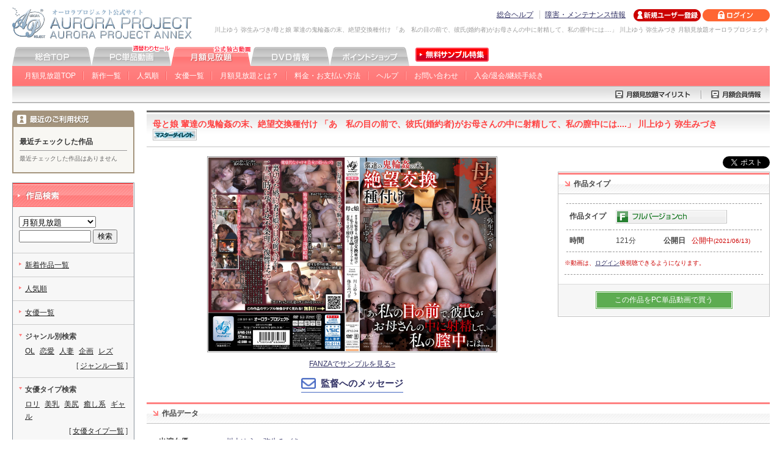

--- FILE ---
content_type: text/html
request_url: https://sec.aurora-pro.com/fas/-/product/p/goods_id=APNS-244/
body_size: 39843
content:
<!DOCTYPE html PUBLIC "-//W3C//DTD XHTML 1.0 Transitional//EN" "http://www.w3.org/TR/xhtml1/DTD/xhtml1-transitional.dtd">
<html xmlns="http://www.w3.org/1999/xhtml" lang="ja" xml:lang="ja">
<head>
<meta http-equiv="Content-Type" content="text/html; charset=UTF-8" />
<title>川上ゆう 弥生みづき/母と娘 輩達の鬼輪姦の末、絶望交換種付け 「あゝ私の目の前で、彼氏(婚約者)がお母さんの中に射精して、私の膣中には....」 川上ゆう 弥生みづき 月額見放題オーロラプロジェクト</title>
<meta name="description" content="母と娘 輩達の鬼輪姦の末、絶望交換種付け 「あゝ私の目の前で、彼氏(婚約者)がお母さんの中に射精して、私の膣中には....」 川上ゆう 弥生みづきの月額動画。経済力もあり優しい夫を持つ母・ゆう。健やかに育ち麗しい女子大生の娘・みづき。二人は何の不自由も無い幸せ極まりない人生を送っている。だがある日、鈴木という男が仲間を従え、団らん中の家族の前に現れた。彼はかつてみづきがアルバイトをしていた時の先輩で、ほんの1ヶ月ほど男女の関係になっただけの男だったが、幸せを得ているみづきに嫉妬した果てにみづき、ゆうを組み敷き、家族を地獄の底へと叩き堕としていく…。" />
<meta name="keywords" content="母と娘 輩達の鬼輪姦の末、絶望交換種付け 「あゝ私の目の前で、彼氏(婚約者)がお母さんの中に射精して、私の膣中には....」 川上ゆう 弥生みづき,オーロラプロジェクト,AV,アネックス,無料,サンプル,動画,アダルト,ビデオ" />
<meta http-equiv="Content-Style-Type" content="text/css" />
<meta http-equiv="Content-Script-Type" content="text/javascript" />
<meta name="verify-v1" content="Z5tSuTshgW0snFEhHlYmnkaxlnXTRmLjwvG3l2EGkdM=" />
<link rel="Shortcut Icon" href="https://sec.aurora-pro.com/fas/share/img/favicon.ico" type="image/vnd.microsoft.icon" />
<link href="https://sec.aurora-pro.com/fas/share/css/import.css" rel="stylesheet" type="text/css" media="all" />
<script type="text/javascript" src="https://sec.aurora-pro.com/share/script/common.js"></script>
<script type="text/javascript" src="https://sec.aurora-pro.com/share/script/searchGoods.js.php"></script>
<script type="text/javascript" src="https://sec.aurora-pro.com/share/script/jquery-1.8.2.js"></script>
<script type="text/javascript" src="https://sec.aurora-pro.com/share/script/lightbox/js/lightbox.js"></script>
<link href="https://sec.aurora-pro.com/share/script/lightbox/css/lightbox.css" type="text/css" rel="stylesheet" />
<script type="text/javascript" src="https://sec.aurora-pro.com/share/script/viewer.min.js"></script>
<link href="https://sec.aurora-pro.com/share/css/viewer.min.css" type="text/css" rel="stylesheet" />
<script type="text/javascript">
<!--//
// 
function fSubmit()
{
	// 
	document.ffav.submit();
	return false;
}
//-->
</script>
</head>
        <body>
        <!---======↓#conainer======-->
<div id="container">
            <!---======↓#header======-->
            <div id="header">
                                <div class="logo">
                                                <a href="https://sec.aurora-pro.com"><img src="https://sec.aurora-pro.com/share/img/head/logo.gif" alt="オーロラプロジェクト公式サイト AVアダルト/オーロラプロジェクトアネックス" width="300" height="55"></a>
                                    </div>
                                <div class="header_r">
                <div class="header_rin">
                    <ul class="guide">
                        <li><a href="https://sec.aurora-pro.com/other/help/-/index/">総合ヘルプ</a></li>
                        <li><a href="https://sec.aurora-pro.com/other/maintenance/-/index/">障害・メンテナンス情報</a></li>
                                        </ul>
                    <ul class="status">
                                                        <li><a href="https://sec.aurora-pro.com/ctrl/-/register/"><img src="https://sec.aurora-pro.com/share/img/head/bt_regist_off.gif" alt="新規ユーザー登録" width="110" height="20"></a></li>
                                <li><a href="https://sec.aurora-pro.com/ctrl/-/login/"><img src="https://sec.aurora-pro.com/share/img/head/bt_login_off.gif" alt="ログイン" width="110" height="20"></a></li>
                                                    </ul>
                                <p class="desc">川上ゆう 弥生みづき/母と娘 輩達の鬼輪姦の末、絶望交換種付け 「あゝ私の目の前で、彼氏(婚約者)がお母さんの中に射精して、私の膣中には....」 川上ゆう 弥生みづき 月額見放題オーロラプロジェクト</p>
                                            </div>
            </div>
        </div>
        <!---======↑#header======-->
                                <!---======↓#gnavi======-->
        <div id="gnavi">
            <ul class="main_navi">
                <li><a href="https://sec.aurora-pro.com"><img src="https://sec.aurora-pro.com/share/img/navi/bt_01_off.gif" alt="オーロラプロジェクト総合" width="130" height="33"></a></li>
                <li><a href="https://sec.aurora-pro.com/ppv/-/index/"><img src="https://sec.aurora-pro.com/share/img/navi/bt_03_off.gif" alt="オーロラプロジェクトPC単品動画" width="130" height="33"></a></li>
                <li><a href="https://sec.aurora-pro.com/fas/-/index/"><img src="https://sec.aurora-pro.com/share/img/navi/bt_04_on.gif" alt="オーロラプロジェクト月額見放題" width="130" height="33"></a></li>
                <li><a href="https://sec.aurora-pro.com/shop/-/index/"><img src="https://sec.aurora-pro.com/share/img/navi/bt_02_off.gif" alt="オーロラプロジェクトDVD情報" width="130" height="33"></a></li>
                <li><a href="https://sec.aurora-pro.com/point/-/index/"><img src="https://sec.aurora-pro.com/share/img/navi/bt_05_off.gif" alt="オーロラプロジェクトポイントショップ" width="130" height="33"></a></li>
                <li><a href="http://www.aurora-pro.com/sample/" target="_blank"><img src="https://sec.aurora-pro.com/share/img/navi/bt06_off.gif" alt="オーロラプロジェクト無料サンプル動画特集" width="130" height="33"></a></li>
            </ul>
            <ul class="sub_navi">
                                                    <li><a href="https://sec.aurora-pro.com/fas/index.html">月額見放題TOP</a></li>
                            <li><a href="https://sec.aurora-pro.com/fas/-/list/">新作一覧</a></li>
                            <li><a href="https://sec.aurora-pro.com/fas/-/list/p/type=100/offset=1/order=1/">人気順</a></li>
                            <li><a href="https://sec.aurora-pro.com/fas/-/search/p/type=1/">女優一覧</a></li>
                            <li><a href="https://sec.aurora-pro.com/fas/about/-/index/">月額見放題とは？</a></li>
                            <li><a href="https://sec.aurora-pro.com/fas/about/-/payment/">料金・お支払い方法</a></li>
                            <li><a href="https://sec.aurora-pro.com/fas/help/-/index/">ヘルプ</a></li>
                            <li><a href="https://sec.aurora-pro.com/fas/contact/-/index/">お問い合わせ</a></li>
                                                                <li><a href="https://sec.aurora-pro.com/fas/-/regi/">入会/退会/継続手続き</a></li>
                                    </ul>
        </div>
        <!---======↑#gnavi======-->
        <!---======↓#cart======-->
        <div id="cart">
            <ul>
                                                        <li><a href="https://sec.aurora-pro.com/ctrl/-/mypage/p/step=view_fav_head/"><img src="https://sec.aurora-pro.com/share/img/navi/fas/fas_list_off.gif" alt="月額見放題マイリスト" width="152" height="27"></a></li>
                        <li><a href="https://sec.aurora-pro.com/ctrl/-/mypage/p/step=view_fas/"><img src="https://sec.aurora-pro.com/share/img/navi/fas/fas_info_off.gif" alt="月額会員情報" width="113" height="27"></a></li>
                            </ul>
                        </div>
        <!---======↑#cart======-->
                	<!---======↓#main_area======-->
	<div id="main_area">
		<!---======↓#main_inner======-->
		<div id="main_inner">
			<!--====↓作品タイトル====-->
			<h1 class="pro_title">母と娘 輩達の鬼輪姦の末、絶望交換種付け 「あゝ私の目の前で、彼氏(婚約者)がお母さんの中に射精して、私の膣中には....」 川上ゆう 弥生みづき			&nbsp;<img src="https://sec.aurora-pro.com/fas/img_search/bt_master.gif" width="72" height="19" alt="マスターダイレクト" />
			</h1>
			<!--====↑作品タイトル====-->
			<table id="product_wrap"><tr><td>
			<!--====↓パッケージ====-->
			<div id="product_pkg">
				<div class="main_pkg">
				
				<img src="https://rsc.aurora-pro.com/rsc/imgs/pkg/apns-244/apns-244_open_xl.jpg" alt="母と娘 輩達の鬼輪姦の末、絶望交換種付け 「あゝ私の目の前で、彼氏(婚約者)がお母さんの中に射精して、私の膣中には....」 川上ゆう 弥生みづき" width="70%" class="pkg" id="main_pkg" />
					<script>const img = document.getElementById( "main_pkg" ); const viewer = new Viewer(img);</script>

				<!--
				
					<a href="javascript:void(0);" onclick="MM_openBrWindow('http://www.aurora-pro.com/share/pages/-/viewer/p/goods_id=APNS-244/','package','resizable=no,width=1000,height=680')"><img src="https://rsc.aurora-pro.com/rsc/imgs/pkg/apns-244/apns-244_open_xl.jpg" alt="母と娘 輩達の鬼輪姦の末、絶望交換種付け 「あゝ私の目の前で、彼氏(婚約者)がお母さんの中に射精して、私の膣中には....」 川上ゆう 弥生みづき" width="70%" class="pkg" /></a><br>
					
					-->
				</div>

				<ul class="product_sample">
					<li><a href="https://video.dmm.co.jp/av/content/?id=apns00244" target="_blank">FANZAでサンプルを見る&gt;</a></li>
			
				</ul>
				
				<div id="form_link_btn_wrap"><a class="form_link_btn" href="https://sec.aurora-pro.com/other/contact/-/message/p/service=FAS/goods_id=APNS-244/">監督へのメッセージ</a></div>
				
			</div>
			<!--====↑パッケージ====-->
			</td><td id="buy_wrap">
			<div id="product_tw">
            <a href="https://twitter.com/share" class="twitter-share-button" data-url="https://sec.aurora-pro.com/fas/-/product/p/goods_id=APNS-244/" data-text="オーロラ月額見放題「母と娘 輩達の鬼輪姦の末、絶望交換種付け 「あゝ私の目の前で、彼氏(婚約者)がお母さんの中に射精して、私の膣中には....」 川上ゆう 弥生みづき」出演：川上ゆう弥生みづき" data-lang="ja" data-count="none">ツイート</a><script>!function(d,s,id){var js,fjs=d.getElementsByTagName(s)[0];if(!d.getElementById(id)){js=d.createElement(s);js.id=id;js.src="//platform.twitter.com/widgets.js";fjs.parentNode.insertBefore(js,fjs);}}(document,"script","twitter-wjs");</script></div>
			<!--====↓購入ブロック====-->
			<div id="buy">
				<h2 class="bgh06_fas"><img src="https://sec.aurora-pro.com/fas/share/img/ar03.gif" width="9" height="9" alt="" />作品タイプ</h2>
				<table>
					<tr>
						<th style="width:80px;">作品タイプ</th>
						<td colspan="3"><a href="/fas/-/list/p/type=100/sub=full/"><img src="https://sec.aurora-pro.com/fas/img_product/bt_full.gif" alt="フルバージョン" width="182" height="22" /></a></td>
					</tr>
					<tr>
						<th>時間</th>
						<td style="width:90px;">121分</td>
						<th>公開日</th>
						<td style="width:160px;" class="red">公開中<span class="smaller">(2021/06/13)</span></td>
					</tr>
				</table>
				<ul class="buy_att">
					<li>※動画は、<a href="https://sec.aurora-pro.com/ctrl/-/login/" title="会員の方はこちらからログイン">ログイン</a>後視聴できるようになります。</li>
<!--					<li>※MacOS（10.8以上限定）の方はFlash形式ストリーミングのみご利用いただけます。Flash形式が公開されていない場合、入会しても視聴できません。</li> -->
				</ul>
				<div class="buy_other">
					<div class="ppv"><a href="https://sec.aurora-pro.com/ppv/-/product/p/goods_id=APNS-244/">この作品をPC単品動画で買う</a></div>
				</div>
				
			</div>
			<!--====↑購入ブロック====-->
			</td></tr></table>

			<!--====↓作品情報====-->
			<div id="product_info">
				<h2 class="bgh06_fas"><img src="https://sec.aurora-pro.com/fas/share/img/ar03.gif" width="9" height="9" alt="" />作品データ</h2>
				<dl>
					<dt>出演女優</dt>
					<dd><ul>
						<li><a href="/fas/-/list/p/type=3/key=854/">川上ゆう</a></li>
						<li><a href="/fas/-/list/p/type=3/key=1048/">弥生みづき</a></li>
					</ul></dd>
					<dt>作品番号</dt>
					<dd><ul>
						<li><a href="/fas/-/list/p/type=1/lbl=APNS/">APNS</a>-244</li>
					</ul></dd>
					<dt>監督</dt>
					<dd><ul>
						<li><a href="/fas/-/list/p/type=9/key=13/">那須之浩</a></li>
					</ul></dd>
					<dt>ジャンル</dt>
					<dd><ul>
						<li><a href="/fas/-/list/p/type=4/key=3/">人妻</a></li>
						<li><a href="/fas/-/list/p/type=4/key=12/">ドラマ</a></li>
						<li><a href="/fas/-/list/p/type=4/key=17/">女子大生</a></li>
						<li><a href="/fas/-/list/p/type=4/key=22/">凌辱</a></li>
						<li><a href="/fas/-/list/p/type=4/key=23/">第三者撮り</a></li>
						<li><a href="/fas/-/list/p/type=4/key=24/">レイプ</a></li>
					&nbsp;</ul></dd>
					<dt>女優タイプ</dt>
					<dd><ul>
						<li><a href="/fas/-/list/p/type=5/key=1/">巨乳</a></li>
						<li><a href="/fas/-/list/p/type=5/key=6/">美乳</a></li>
						<li><a href="/fas/-/list/p/type=5/key=7/">美尻</a></li>
						<li><a href="/fas/-/list/p/type=5/key=10/">有名女優</a></li>
					&nbsp;</ul></dd>
					<dt>シーン</dt>
					<dd><ul>
						<li><a href="/fas/-/list/p/type=6/key=1/">中出し</a></li>
						<li><a href="/fas/-/list/p/type=6/key=3/">顔射</a></li>
						<li><a href="/fas/-/list/p/type=6/key=12/">拘束</a></li>
						<li><a href="/fas/-/list/p/type=6/key=15/">フェラ</a></li>
						<li><a href="/fas/-/list/p/type=6/key=29/">ランジェリー・肌着</a></li>
						<li><a href="/fas/-/list/p/type=6/key=30/">口内発射</a></li>
						<li><a href="/fas/-/list/p/type=6/key=31/">イラマチオ</a></li>
					&nbsp;</ul></dd>
				</dl>
			</div>
			<!--====↑作品情報====-->
			
			<!--====↓作品紹介テキスト====-->
			<div id="product_exp">
				<h2 class="bgh06_fas"><img src="https://sec.aurora-pro.com/fas/share/img/ar03.gif" width="9" height="9" alt="" />作品紹介</h2>
				<p>経済力もあり優しい夫を持つ母・ゆう。健やかに育ち麗しい女子大生の娘・みづき。<br>
二人は何の不自由も無い幸せ極まりない人生を送っている。だがある日、鈴木という男が仲間を従え、団らん中の家族の前に現れた。<br>
彼はかつてみづきがアルバイトをしていた時の先輩で、ほんの1ヶ月ほど男女の関係になっただけの男だったが、幸せを得ているみづきに嫉妬した果てにみづき、ゆうを組み敷き、家族を地獄の底へと叩き堕としていく…。</p>
			</div>
			<!--====↑作品紹介テキスト====-->

			<div class="product_scene">
				<h2 class="bgh06_fas"><img src="https://sec.aurora-pro.com/fas/share/img/ar03.gif" width="9" height="9" alt="" />シーン画像 （※クリックで拡大表示されます）</h2>
				<ul>
					<li><a href="https://sec.aurora-pro.com/resource/product/scene/apns-244/apns-244_scene_f01_full_m.jpg" rel="lightbox[scene_st]"><img src="https://sec.aurora-pro.com/resource/product/scene/apns-244/apns-244_scene_f01_full_m.jpg" width="180" alt=" シーン画像" /></a></li>
					<li><a href="https://sec.aurora-pro.com/resource/product/scene/apns-244/apns-244_scene_f02_full_m.jpg" rel="lightbox[scene_st]"><img src="https://sec.aurora-pro.com/resource/product/scene/apns-244/apns-244_scene_f02_full_m.jpg" width="180" alt=" シーン画像" /></a></li>
					<li><a href="https://sec.aurora-pro.com/resource/product/scene/apns-244/apns-244_scene_f03_full_m.jpg" rel="lightbox[scene_st]"><img src="https://sec.aurora-pro.com/resource/product/scene/apns-244/apns-244_scene_f03_full_m.jpg" width="180" alt=" シーン画像" /></a></li>
					<li><a href="https://sec.aurora-pro.com/resource/product/scene/apns-244/apns-244_scene_f04_full_m.jpg" rel="lightbox[scene_st]"><img src="https://sec.aurora-pro.com/resource/product/scene/apns-244/apns-244_scene_f04_full_m.jpg" width="180" alt=" シーン画像" /></a></li>
					<li><a href="https://sec.aurora-pro.com/resource/product/scene/apns-244/apns-244_scene_f05_full_m.jpg" rel="lightbox[scene_st]"><img src="https://sec.aurora-pro.com/resource/product/scene/apns-244/apns-244_scene_f05_full_m.jpg" width="180" alt=" シーン画像" /></a></li>
					<li><a href="https://sec.aurora-pro.com/resource/product/scene/apns-244/apns-244_scene_f06_full_m.jpg" rel="lightbox[scene_st]"><img src="https://sec.aurora-pro.com/resource/product/scene/apns-244/apns-244_scene_f06_full_m.jpg" width="180" alt=" シーン画像" /></a></li>
					<li><a href="https://sec.aurora-pro.com/resource/product/scene/apns-244/apns-244_scene_f07_full_m.jpg" rel="lightbox[scene_st]"><img src="https://sec.aurora-pro.com/resource/product/scene/apns-244/apns-244_scene_f07_full_m.jpg" width="180" alt=" シーン画像" /></a></li>
					<li><a href="https://sec.aurora-pro.com/resource/product/scene/apns-244/apns-244_scene_f08_full_m.jpg" rel="lightbox[scene_st]"><img src="https://sec.aurora-pro.com/resource/product/scene/apns-244/apns-244_scene_f08_full_m.jpg" width="180" alt=" シーン画像" /></a></li>
					<li><a href="https://sec.aurora-pro.com/resource/product/scene/apns-244/apns-244_scene_f09_full_m.jpg" rel="lightbox[scene_st]"><img src="https://sec.aurora-pro.com/resource/product/scene/apns-244/apns-244_scene_f09_full_m.jpg" width="180" alt=" シーン画像" /></a></li>
					<li><a href="https://sec.aurora-pro.com/resource/product/scene/apns-244/apns-244_scene_f10_full_m.jpg" rel="lightbox[scene_st]"><img src="https://sec.aurora-pro.com/resource/product/scene/apns-244/apns-244_scene_f10_full_m.jpg" width="180" alt=" シーン画像" /></a></li>
					<li><a href="https://sec.aurora-pro.com/resource/product/scene/apns-244/apns-244_scene_f11_full_m.jpg" rel="lightbox[scene_st]"><img src="https://sec.aurora-pro.com/resource/product/scene/apns-244/apns-244_scene_f11_full_m.jpg" width="180" alt=" シーン画像" /></a></li>
				</ul>
			</div>

			<p class="backTop"><a href="#header"><img src="https://sec.aurora-pro.com/share/img/icon/ico_pagetop_off.gif" alt="ページの先頭へ" width="100" height="20" /></a></p>
			
			<span id="streamAnc"></span>
			<!--====↓フル版Flashストリーミング====-->
			<div class="movie_play">
				<h2 class="bgh06_fas"><img src="https://sec.aurora-pro.com/fas/share/img/ar03.gif" width="9" height="9" alt="" />ストリーミング</h2>
				<p class="howto_play"><a href="/fas/howto/-/index/"><img src="https://sec.aurora-pro.com/share/img/product/ba_howtoPlay.gif" alt="視聴方法" width="60" height="14" /></a></p>
				<p class="ar red">※ご入会・ログイン後ボタンが有効になります。</p>
				<!--↓ムービー↓-->
				<div class="scene01">
					<dl>
						<dt>【ストリーミング / chapter1】&nbsp;02:02:28</dt>
						<dd><div class="flash_bt" style="text-align:left;">
							<span class="na" style="padding:12px 30px 10px 30px;">高画質ストリーミング</span>
							<span class="na" style="padding:12px 30px 10px 30px;">標準画質ストリーミング</span>
						</div></dd>
					</dl>
				</div>
				<!--↑ムービー↑-->
				<ul class="play_note">
					<li>※配信される動画の画質、種類などは予告なく変更される場合がございます。ご了承下さい。</li>
					<li>※キーボードから以下の操作が可能です。<br />スペースキー：再生と停止　左(←)キー：10秒戻る　右(→)キー：10秒進む<li>
				</ul>
			</div>
			<!--====↑フル版Flashストリーミング====-->
			<p class="backTop"><a href="#header"><img src="https://sec.aurora-pro.com/share/img/icon/ico_pagetop_off.gif" alt="ページの先頭へ" width="100" height="20" /></a></p>
		</div>
		<!---======↑#main_inner======-->
	</div>
	<!---======↑#main_area======-->
            <!---======↓#side area======-->
            <div id="side_area">
                    <!--=====↓最近の利用状況ここから↓=====-->
        <div id="user_activity">
            <div class="sb_t">
                <img src="https://sec.aurora-pro.com/share/img/side/ba_activity.gif" alt="最近のご利用状況" width="120" height="15" />
            </div>
            <div class="sb_b">
                                        <dl class="recent_pkg">
                    <dt>最近チェックした作品</dt>
                                                <dd class="smaller">最近チェックした作品はありません</dd>
                                        </dl>
            </div>
        </div>
        <!--=====↑最近の利用状況ここまで↑=====-->
                        <!--=====↓検索ここから↓=====-->
        <div id="search" class="side_block1">
            <div class="sb_t">
                <img src="https://sec.aurora-pro.com/fas/share/img/ba_01.gif" alt="作品検索" width="198" height="39" />
            </div>
            <div class="sb_b">
                <form name="fsrc" id="fsrc" method="get" onSubmit="javascript:fGoodsSearch(); return false;">
                    <input type="hidden" name="type" value="2" />
                    <select name="area">
                        <option value="other">全サービス</option>
                        <option value="ppv">PC単品動画</option>
                        <option value="fas" selected="selected">月額見放題</option>
                        <option value="shop">DVD情報</option>
                        <option value="point">ポイントショップ</option>
                    </select><br>
                    <input name="srch" type="text" size="8" value="" />&nbsp;<input type="submit" name="Submit" value="検索" />
                </form>
                <ul>
                    <li><a href="https://sec.aurora-pro.com/fas/-/list/">新着作品一覧</a></li>
                    <li><a href="https://sec.aurora-pro.com/fas/-/list/p/type=100/offset=1/order=1/">人気順</a></li>
                    <li><a href="https://sec.aurora-pro.com/fas/-/search/p/type=1/">女優一覧</a></li>
                    <li class="search_li"><span class="bold">ジャンル別検索</span>
                        <ul>
                                        <li><a href="https://sec.aurora-pro.com/fas/-/list/p/type=4/key=2/">OL</a></li>
                                            <li><a href="https://sec.aurora-pro.com/fas/-/list/p/type=4/key=9/">恋愛</a></li>
                                            <li><a href="https://sec.aurora-pro.com/fas/-/list/p/type=4/key=3/">人妻</a></li>
                                            <li><a href="https://sec.aurora-pro.com/fas/-/list/p/type=4/key=6/">企画</a></li>
                                            <li><a href="https://sec.aurora-pro.com/fas/-/list/p/type=4/key=5/">レズ</a></li>
                                    </ul>
                        <p class="ar">[&nbsp;<a href="https://sec.aurora-pro.com/fas/-/search/p/type=6/">ジャンル一覧</a>&nbsp;]</p></li>
                    <li class="search_li"><span class="bold">女優タイプ検索</span>
                        <ul>
                                        <li><a href="https://sec.aurora-pro.com/fas/-/list/p/type=5/key=2/">ロリ</a></li>
                                            <li><a href="https://sec.aurora-pro.com/fas/-/list/p/type=5/key=6/">美乳</a></li>
                                            <li><a href="https://sec.aurora-pro.com/fas/-/list/p/type=5/key=7/">美尻</a></li>
                                            <li><a href="https://sec.aurora-pro.com/fas/-/list/p/type=5/key=8/">癒し系</a></li>
                                            <li><a href="https://sec.aurora-pro.com/fas/-/list/p/type=5/key=9/">ギャル</a></li>
                                    </ul>
                        <p class="ar">[&nbsp;<a href="https://sec.aurora-pro.com/fas/-/search/p/type=6/">女優タイプ一覧</a>&nbsp;]</p></li>
                    <li class="search_li"><span class="bold">シーン別検索</span>
                        <ul>
                                        <li><a href="https://sec.aurora-pro.com/fas/-/list/p/type=6/key=2/">ごっくん</a></li>
                                            <li><a href="https://sec.aurora-pro.com/fas/-/list/p/type=6/key=8/">水着</a></li>
                                            <li><a href="https://sec.aurora-pro.com/fas/-/list/p/type=6/key=4/">電マ・バイブ・ローター</a></li>
                                            <li><a href="https://sec.aurora-pro.com/fas/-/list/p/type=6/key=9/">バスルーム</a></li>
                                            <li><a href="https://sec.aurora-pro.com/fas/-/list/p/type=6/key=3/">顔射</a></li>
                                    </ul>
                        <p class="ar">[&nbsp;<a href="https://sec.aurora-pro.com/fas/-/search/p/type=6/">シーン一覧</a>&nbsp;]</p></li>
                </ul>
            </div>
        </div>
        <!--=====↑検索ここまで↑=====-->
                <!--=====↓はじめての方へここから↓=====-->
        <ul class="side_banner">
                        <li><a href="https://sec.aurora-pro.com/fas/-/regi/"><img src="https://sec.aurora-pro.com/fas/share/img/bt_allL_off.gif" alt="入会・退会・継続手続き" width="150" height="60" /></a></li>
                    </ul>
        <!--=====↑はじめての方へここまで↑=====-->
                <!--=====↓ご利用ガイドここから↓=====-->
        <div class="side_block1">
            <div class="sb_t">
                <img src="https://sec.aurora-pro.com/fas/share/img/ba_03.gif" alt="ご利用ガイド" width="198" height="39" />
            </div>
            <div class="sb_b">
                <ul class="side_li">
                    <li><a href="https://sec.aurora-pro.com/fas/about/-/index/">月額見放題とは？</a></li>
                    <li><a href="https://sec.aurora-pro.com/fas/howto/-/index/">ご入会から視聴までの流れ</a></li>
                    <li><a href="https://sec.aurora-pro.com/fas/about/-/payment/">料金・お支払い方法</a></li>
                    <li><a href="https://sec.aurora-pro.com/fas/about/-/spec/">推奨環境・再生テスト</a></li>
                    <li><a href="https://sec.aurora-pro.com/fas/help/-/index/">ヘルプ一覧</a></li>
                    <li><a href="https://sec.aurora-pro.com/fas/contact/-/index/">お問い合わせ</a></li>
                </ul>
            </div>
        </div>
        <!--=====↑ご利用ガイドここまで↑=====-->
                <!--=====↓タグクラウドここから↓=====-->
        <div class="tag_cloud side_block1">
            <div class="sb_t">
                <img src="https://sec.aurora-pro.com/fas/share/img/ba_11.gif" alt="注目のキーワード" width="198" height="39" />
            </div>
            <div class="sb_b">
                            <style type="text/css">
a.tagcloud691a41eec1089_epocLevel3:link {text-decoration: none; color: #000336;}
a.tagcloud691a41eec1089_epocLevel3:visited {text-decoration: none; color: #000336;}
a.tagcloud691a41eec1089_epocLevel2:link {text-decoration: none; color: #000336;}
a.tagcloud691a41eec1089_epocLevel2:visited {text-decoration: none; color: #000336;}
a.tagcloud691a41eec1089_epocLevel1:link {text-decoration: none; color: #000336;}
a.tagcloud691a41eec1089_epocLevel1:visited {text-decoration: none; color: #000336;}
a.tagcloud691a41eec1089_epocLevel0:link {text-decoration: none; color: #000336;}
a.tagcloud691a41eec1089_epocLevel0:visited {text-decoration: none; color: #000336;}
</style>
<div class="tagcloud tagcloud691a41eec1089">
<a href="https://sec.aurora-pro.com/fas/list.html?type=2&area=fas&srch=-" style="font-size:14.954486239692px;" class="tagcloudElement tagcloud691a41eec1089_epocLevel3">-</a> &nbsp;
<a href="https://sec.aurora-pro.com/fas/list.html?type=2&area=fas&srch=%3F" style="font-size:13px;" class="tagcloudElement tagcloud691a41eec1089_epocLevel3">?</a> &nbsp;
<a href="https://sec.aurora-pro.com/fas/list.html?type=2&area=fas&srch=AP" style="font-size:15.171651377436px;" class="tagcloudElement tagcloud691a41eec1089_epocLevel3">AP</a> &nbsp;
<a href="https://sec.aurora-pro.com/fas/list.html?type=2&area=fas&srch=DVD" style="font-size:16.908972479384px;" class="tagcloudElement tagcloud691a41eec1089_epocLevel3">DVD</a> &nbsp;
<a href="https://sec.aurora-pro.com/fas/list.html?type=2&area=fas&srch=EN" style="font-size:14.085825688718px;" class="tagcloudElement tagcloud691a41eec1089_epocLevel3">EN</a> &nbsp;
<a href="https://sec.aurora-pro.com/fas/list.html?type=2&area=fas&srch=IN" style="font-size:15.605981652923px;" class="tagcloudElement tagcloud691a41eec1089_epocLevel3">IN</a> &nbsp;
<a href="https://sec.aurora-pro.com/fas/list.html?type=2&area=fas&srch=S" style="font-size:13.868660550974px;" class="tagcloudElement tagcloud691a41eec1089_epocLevel3">S</a> &nbsp;
<a href="https://sec.aurora-pro.com/fas/list.html?type=2&area=fas&srch=TO" style="font-size:14.085825688718px;" class="tagcloudElement tagcloud691a41eec1089_epocLevel3">TO</a> &nbsp;
<a href="https://sec.aurora-pro.com/fas/list.html?type=2&area=fas&srch=%5B%E5%8D%B3%E3%83%8F%E3%83%A1%E4%B8%AD%E5%87%BA%E3%81%97%E7%B4%A0%E4%BA%BA%E5%A6%BB%5D" style="font-size:13.434330275487px;" class="tagcloudElement tagcloud691a41eec1089_epocLevel3">[即ハメ中出し素人妻]</a> &nbsp;
<a href="https://sec.aurora-pro.com/fas/list.html?type=2&area=fas&srch=%E3%81%9D" style="font-size:18.863458719076px;" class="tagcloudElement tagcloud691a41eec1089_epocLevel3">そ</a> &nbsp;
<a href="https://sec.aurora-pro.com/fas/list.html?type=2&area=fas&srch=%E3%81%A8%E3%82%82" style="font-size:13px;" class="tagcloudElement tagcloud691a41eec1089_epocLevel3">とも</a> &nbsp;
<a href="https://sec.aurora-pro.com/fas/list.html?type=2&area=fas&srch=%E3%82%AE%E3%83%A3%E3%83%AB" style="font-size:13px;" class="tagcloudElement tagcloud691a41eec1089_epocLevel3">ギャル</a> &nbsp;
<a href="https://sec.aurora-pro.com/fas/list.html?type=2&area=fas&srch=%E3%83%AC%E3%82%A4%E3%83%97" style="font-size:14.737321101948px;" class="tagcloudElement tagcloud691a41eec1089_epocLevel3">レイプ</a> &nbsp;
<a href="https://sec.aurora-pro.com/fas/list.html?type=2&area=fas&srch=%E3%83%AD%E3%83%BC%E3%82%B7%E3%83%A7%E3%83%B3" style="font-size:14.085825688718px;" class="tagcloudElement tagcloud691a41eec1089_epocLevel3">ローション</a> &nbsp;
<a href="https://sec.aurora-pro.com/fas/list.html?type=2&area=fas&srch=%E4%B8%80%E6%9D%A1%E7%BE%8E%E7%A9%82" style="font-size:13px;" class="tagcloudElement tagcloud691a41eec1089_epocLevel3">一条美穂</a> &nbsp;
<a href="https://sec.aurora-pro.com/fas/list.html?type=2&area=fas&srch=%E4%BA%BA%E5%A6%BB" style="font-size:13px;" class="tagcloudElement tagcloud691a41eec1089_epocLevel3">人妻</a> &nbsp;
<a href="https://sec.aurora-pro.com/fas/list.html?type=2&area=fas&srch=%E6%B0%B4%E7%9D%80" style="font-size:13.651495413231px;" class="tagcloudElement tagcloud691a41eec1089_epocLevel3">水着</a> &nbsp;
<a href="https://sec.aurora-pro.com/fas/list.html?type=2&area=fas&srch=%E7%BE%8E%E4%B9%B3" style="font-size:14.520155964205px;" class="tagcloudElement tagcloud691a41eec1089_epocLevel3">美乳</a> &nbsp;
<a href="https://sec.aurora-pro.com/fas/list.html?type=2&area=fas&srch=%E9%82%A3%E9%A0%88%E4%B9%8B%E6%B5%A9" style="font-size:13px;" class="tagcloudElement tagcloud691a41eec1089_epocLevel3">那須之浩</a> &nbsp;
<a href="https://sec.aurora-pro.com/fas/list.html?type=2&area=fas&srch=%E9%BB%92%E9%BE%8D" style="font-size:13px;" class="tagcloudElement tagcloud691a41eec1089_epocLevel3">黒龍</a>
</div>
            </div>
        </div>
        <!--=====↑タグクラウドここまで↑=====-->
                <!--=====↓バナーエリアここから↓=====-->
        <ul class="side_banner">
            <li><a href="https://sec.aurora-pro.com/fas/-/list/p/type=2/area=fas/srch=5min+HEAVEN/Submit=検索/"><img src="https://sec.aurora-pro.com/other/img_index/ba_5min.jpg" width="200" height="160" alt="公式限定！月額見放題5min HEAVEN この娘たちが一生懸命シテくれるんです！" /></a></li>
            <li><a href="https://sec.aurora-pro.com/sp/-/index/"><img src="https://sec.aurora-pro.com/share/img/banner/sp3.gif" alt="オーロラプロジェクト公式スマホサイト" width="200" height="91" /></a></li>
                                        <li><a href="https://twitter.com/AuroraPro" target="_blank"><img src="https://sec.aurora-pro.com/share/img/banner/tw.gif" width="198" height="28" alt="@AuroraProさんをフォロー"></a></li>
            <li><a href="https://sec.aurora-pro.com/fas/about/-/payment/"><img src="https://sec.aurora-pro.com/fas/share/img/banner/ba_pay.gif" alt="色々選べるお支払い方法！カードOK！ビットキャッシュOK！現金OK！" width="150" height="103" /></a></li>
            <li><a href="https://sec.aurora-pro.com/other/law/-/index/">特定商取引法表記</a></li>
            <li><script type="text/javascript" src="https://seal.verisign.com/getseal?host_name=www.aurora-pro.com&amp;size=L&amp;use_flash=YES&amp;use_transparent=NO&amp;lang=ja"></script></li>
        </ul>
        <!--=====↑バナーエリアここまで↑=====-->
                                </div>
        <!---======↑#side_area======-->
                    <!---======↓#footer======-->
        <div id="footer">
            <p class="policy"><a href="https://sec.aurora-pro.com/other/about/-/policy/"><img src="https://sec.aurora-pro.com/share/img/bt_privacy_off.gif" alt="プライバシーポリシー" width="117" height="17"></a></p>
            <p class="cl"><a href="https://sec.aurora-pro.com/-/index/">総合TOP</a>　｜　<a href="https://sec.aurora-pro.com/ppv/-/index/">PC単品動画</a>　｜　<a href="https://sec.aurora-pro.com/fas/-/index/">月額見放題</a>　｜　<a href="https://sec.aurora-pro.com/shop/-/index/">DVD情報</a>　｜　<a href="https://sec.aurora-pro.com/point/-/index/">ポイントショップ</a></p>
            <p class="copyright">Copyright &copy; AURORA PROJECT All Rights Reserved.</p>
        </div>
        <!---======↑#footer======-->
        
<!-- Google tag (gtag.js) -->
<script async src="https://www.googletagmanager.com/gtag/js?id=G-R8W3NYHLL1"></script>
<script>
  window.dataLayer = window.dataLayer || [];
  function gtag(){dataLayer.push(arguments);}
  gtag('js', new Date());

  gtag('config', 'G-R8W3NYHLL1');
</script>
        
        <script type='text/javascript'>
        <!--
            (function () {
                var login = '',
                        fpf = true,
                        fpn = '__ulfpc';

        // DO NOT ALTER BELOW THIS LINE
                var id = 6002803, h = 'c151';
                var rand = rand || Math.floor(Math.random() * 9000000) + 1000000;
                if ('http:' == document.location.protocol) {
                    var params = {id: id, lt: 3, h: h, url: document.URL, ref: document.referrer, lg: login, rand: rand, bw: (window.innerWidth ? window.innerWidth : (document.documentElement && document.documentElement.clientWidth != 0 ? document.documentElement.clientWidth : (document.body ? document.body.clientWidth : 0))), bh: (window.innerHeight ? window.innerHeight : (document.documentElement && document.documentElement.clientHeight != 0 ? document.documentElement.clientHeight : (document.body ? document.body.clientHeight : 0))), dpr: (window.devicePixelRatio != undefined ? window.devicePixelRatio : 0), sw: screen.width, sh: screen.height, dpr: (window.devicePixelRatio != undefined ? window.devicePixelRatio : 0), sb: document.title, guid: 'ON'};
                    if (fpf) {
                        params.fp = getuid(fpn);
                    }
                    params.eflg = 1;
                    var a = document.createElement('a');
                    var lg = document.createElement('img');
                    lg.setAttribute('id', '_ullogimgltr');
                    lg.setAttribute('width', 1);
                    lg.setAttribute('height', 1);
                    lg.setAttribute('alt', '');
                    var src = 'http://le.nakanohito.jp/le/1/?';
                    for (var key in params)
                        src = src.concat(key + '=' + encodeURIComponent(params[key]) + '&');
                    lg.src = src.slice(0, -1);
                    a.setAttribute('href', 'http://smartphone.userlocal.jp/');
                    a.setAttribute('target', '_blank');
                    a.appendChild(lg);
                    var s = document.getElementsByTagName('body')[0];
                    s.appendChild(a);
                }
                function getuid(key) {
                    var arr = [], date = new Date(), exp = new Date();
                    exp.setFullYear(exp.getFullYear() + 7);
                    if (document.cookie) {
                        arr = document.cookie.split(";");
                        for (var i = 0; i < arr.length; i++) {
                            var str = arr[i].replace(/^\s+|\s+$/g, "");
                            var len = str.indexOf('=');
                            if (str.substring(0, len) == key)
                                return unescape(str.slice(len + 1));
                        }
                    }
                    var r = randobet(4);
                    var m = date.getMonth() + 1, d = date.getDate(), h = date.getHours(), i = date.getMinutes(), s = date.getSeconds();
                    var num = String(date.getFullYear()) + (String(m).length == 1 ? '0' : '') + String(m) + (String(d).length == 1 ? '0' : '') + String(d) + (String(h).length == 1 ? '0' : '') + String(h) + (String(i).length == 1 ? '0' : '') + String(i) + (String(s).length == 1 ? '0' : '') + String(s) + String(r);
                    document.cookie = key + '=' + num + '_f; expires=' + (new Date(exp).toUTCString()) + '; domain=' + location.hostname;
                    return num + '_f';
                }
                function randobet(n) {
                    var a = '123456789'.split(''), s = '';
                    for (var i = 0; i < n; i++)
                        s += a[Math.floor(Math.random() * a.length)];
                    return s;
                }
                ;
            })();
        //-->
        </script>
        <noscript>
        <a href='http://smartphone.userlocal.jp/' target='_blank'><img src='http://le.nakanohito.jp/le/1/?id=6002803&h=c151&lt=3&guid=ON&eflg=1' alt='スマートフォン解析' height='1' width='1'></a>
        </noscript>
        </div>
<!---======↑#container======-->
</body>
</html>


--- FILE ---
content_type: text/html
request_url: https://sec.aurora-pro.com/share/script/searchGoods.js.php
body_size: 519
content:
function fGoodsSearch()
{
	// 
	if( document.fsrc.area.value != "" &&
		document.fsrc.srch.value != "" )
	{
		document.fsrc.action = "https://sec.aurora-pro.com/" + document.fsrc.area.value + "/list.html";
		document.fsrc.submit();
	}
	return false;
}

function fGoodsMonthlyItemList(area)
{
	if( area != "" &&
		document.fmon.date.value != "" )
	{
		document.fmon.action = "https://sec.aurora-pro.com/" + area + "/-/list/p/type=91/date=" + document.fmon.date.value + "/";
		document.fmon.submit();
	}
	return false;
}


--- FILE ---
content_type: text/css
request_url: https://sec.aurora-pro.com/fas/share/css/import.css
body_size: 90
content:
@charset "utf-8";

@import "../../../share/css/import.css";
@import "styles.css";

/*eof*/

--- FILE ---
content_type: text/css
request_url: https://sec.aurora-pro.com/share/css/import.css
body_size: 600
content:
@charset "utf-8";

/* *****************************************
*
*	Site Name：AURORA PROJECT公式サイト
*	Summery：共通インポート
*
********************************************/

@import "base.css";	/* 汎用スタイル */
@import "layout.css";	/* レイアウト */
@import "module.css";	/* 共通パーツ */
@import "form.css";	/* フォーム周り */
@import "styles.css";	/* 共通個別ページ */
@import "index.css";	/* 各トップページ */
@import "product.css";	/* 作品詳細 */
@import "search.css";	/* 検索 */
@import "cart.css";	/* カート・レジ */

/*eof*/

--- FILE ---
content_type: text/css
request_url: https://sec.aurora-pro.com/fas/share/css/styles.css
body_size: 4958
content:
@charset "utf-8";

/* *****************************************
* 
*	Site Name：AURORA PROJECT公式サイト
*	Summery：fasディレクトリ
*
********************************************/

/*==========================================
　fas共通設定
========================================== */
/* ナビ */
.sub_navi{
	background-color:#ff8282;
	background:-moz-linear-gradient(top, #ff8282 0%, #ff7575 100%);
	background:-webkit-gradient(linear, left top, left bottom, color-stop(0%,#ff8282), color-stop(100%,#ff7575));
	background:-webkit-linear-gradient(top, #ff8282 0%,#ff7575 100%);
	background:-o-linear-gradient(top, #ff8282 0%,#ff7575 100%);
	background:-ms-linear-gradient(top, #ff8282 0%,#ff7575 100%);
	background:linear-gradient(to bottom, #ff8282 0%,#ff7575 100%);
	filter:progid:DXImageTransform.Microsoft.gradient( startColorstr='#ff8282', endColorstr='#ff7575',GradientType=0 );
	border-bottom:1px solid #ff8282;
}

.sub_navi li{
	background:url(../img/bg_subnavi.gif) repeat-y 100% 50%;
}

/* サイドリンクカラー */
#side_area a:hover{
	color:#ff8282;
}

/* サイド作品検索 */
#search > .sb_b > ul > li > a{
	background-image:url(../img/ar01.gif);
	background-repeat:no-repeat;
	background-position:10px 15px;
}

#search > .sb_b > ul > li.search_li{
	background:url(../img/ar02.gif) no-repeat 10px 15px;
}

/* サイドチャンネル */
#channel{
	line-height:1.4;
}

#channel dl{
	margin:0 10px;
	padding:15px 0 5px 0;
}

#channel dt{
	margin-bottom:5px;
}

#channel dd{
	margin-bottom:15px;
}

/*==========================================
　トップページ
========================================== */
/* メインビジュアル */
.mv2{
	background:#8bc41d url(../../img_index/bg_main.jpg) repeat-y 42% 0;
}

/* メインスライド */
#mv_fas{
	width:100%;
	margin-bottom:30px;
}

/* アイコン */
.fullStart{
	background:url(../../img_index/ico_full.gif) no-repeat 35px 2px;
}

.digestStart{
	background:url(../../img_index/ico_digest.gif) no-repeat 35px 2px;
}

.oriStart{
	background:url(../../img_index/ico_original.gif) no-repeat 35px 2px;
}

/*==========================================
　検索結果
========================================== */
#searchResultTxt tr:nth-of-type(odd){
	background:#fff2f2;
}

/*==========================================
　作品詳細ページ
========================================== */
/* 作品タイトル */
.pro_title{
	color:#ff4242;
}

/*==========================================
　入会
========================================== */
.fas_paychoice{
	width:100%;
	margin:0 auto 20px auto;
	table-layout:fixed;
}

.fas_paychoice td{
	padding:10px 20px 0 20px;
	border:none;
	border-left:1px solid #999;
	border-right:1px solid #999;
	vertical-align:top;
}

.fas_paychoice li{
	text-indent:-1em;
	padding-left:1em;
	margin-bottom:10px;
}

.fas_paychoice .dl_def{
	background:#ffefef;
	padding:10px;
}

/*==========================================
　退会
========================================== */
.last_cmt{
	margin:0 10px 20px 10px;
	padding:20px;
	color:#c00;
	background:#ffefef;
}

/*==========================================
　FAQ
========================================== */
th.faq_card{
	background-color:#fff2f2;
}

th.faq_bit{
	background-color:#edf0f9;
}

/*==========================================
　支払い方法
========================================== */
/* ビットキャッシュまとめ払い見出し */
.bitcash_h{
	border-radius:5px;
	margin-bottom:10px;
	background:#484848;
	padding:10px;
}

/* 料金表 */
.fee_ta{
	width:100%;
	margin-bottom:1.5em;
	table-layout:fixed;
	text-align:center;
}

.fee_ta th{
	background:#f7f7f7;
	border:1px solid #ccc;
	padding:10px;
}

.fee_ta td{
	border:1px solid #ccc;
	padding:10px;
}

/* 継続注意事項 */
.keizoku_att{
	border:3px solid #dadada;
	padding:15px 20px 10px 20px;
	margin:0 10px 20px 10px;
	background:#fafafa;
}

.keizoku_att h3{
	border-bottom:1px dashed #ccc;
	margin-bottom:15px;
	padding-bottom:5px;
}

/*==========================================
　視聴・利用の流れ
========================================== */
/* 流れ */
.flow li.cur a{
	background:#ff6f6f;
	border:1px solid #ff8282;
	border-bottom:none;
	color:#fff;
	font-weight:bold;
}

/*==========================================
　とは？ページ
========================================== */
/* 大見出し */
.about_h1{
	border-bottom:6px double #ff8282;
	margin-bottom:20px;
	text-align:center;
	line-height:0;
}

/*==========================================
　キャンペーン
========================================== */
/* スマホ統合 */
#camp_togo{
	background:#efefef;
}

#camp_togo_header{
	width:900px;
	margin:0 auto;
	overflow:hidden;
}

#camp_togo_main{
	width:890px;
	margin:0 auto;
	text-align:center;
}

#camp_togo_footer{
	border-top:1px dotted #999;
	padding:20px 0 1px 0;
}

#camp_togo_footer p{
	line-height:1.5;
	text-align:center;
}

/*eof*/

--- FILE ---
content_type: text/css
request_url: https://sec.aurora-pro.com/share/css/base.css
body_size: 3450
content:
@charset "utf-8";

/* *****************************************
* 
*	Site Name：AURORA PROJECT公式サイト
*	Summery：リセット、汎用スタイル
*
********************************************/

/*==========================================
　reset
========================================== */
html,body,div,h1,h2,h3,h4,h5,h6,p,blockquote,q,pre,table,caption,colgroup,col,tbody,thead,tfoot,tr,th,td,ul,ol,li,dl,dt,dd,form,fieldset,legend,label,span,a,img,em,ins,del,cite,abbr,sup,sub,dfn,code,var,samp,kbd,object,script,noscript,style,iframe,embed,param,map,area,menu,hr,address,small,strong,i,b,article,aside,figure,footer,header,hgroup,nav,section,figcaption,time,video,audio,mark,ruby,rt,rp,bdo,source,canvas,details,summary,command,datalist,keygen,output,progress,meter{margin:0;padding:0;outline:0;}
address,article,aside,figure,figcaption,footer,header,hgroup,hr,legend,menu,nav,section,summary{display:block;}

/*==========================================
　body
========================================== */
body{
	font-size:75%;
	font-family:'ヒラギノ角ゴ Pro W3', 'Hiragino Kaku Gothic Pro', Osaka, Meiryo, 'ＭＳ Ｐゴシック', sans-serif;
	color:#444;
	line-height:1.0;
	word-wrap:break-word;
}

input,textarea{
	font-family:'ヒラギノ角ゴ Pro W3', 'Hiragino Kaku Gothic Pro', Osaka, Meiryo, 'ＭＳ Ｐゴシック', sans-serif;
	font-size:12px;
}

/*==========================================
　リンク
========================================== */
a:link{text-decoration:underline;color:#336;}
a:visited{text-decoration:underline;color:#336;}
a:hover{text-decoration:none;color:#33c;}

/*==========================================
　タグ共通
========================================== */
img{border:none;}
p{margin:0 0 1.5em 0;}
hr{height:2px;margin:1.5em auto;clear:both;border:none;border-top:#CCC 2px solid;}

/*==========================================
　汎用クラス
========================================== */
/* フロート */
.fl,.f-left{float:left;}
.fr,.f-right{float:right;}
.cl,.f-clear{clear:both;}
.ovh{overflow:hidden;}

/* 行揃え */
.ac,.t-center{text-align:center;}
.al,.t-left{text-align:left;}
.ar,.t-right{text-align:right;}
.vam{vertical-align:middle;}
.vat{vertical-align:top;}

/* テキスト関係 */
.smaller{font-size:10px;}
.larger{font-size:130%;}
.bold{font-weight:bold;}
.normal,.font-normal{font-weight:normal;}
.uline{text-decoration:underline;}
.noline{text-decoration:none;}
.red{color:#c00;}
.gray{color:#666;}
.lh_base{line-height:1.6;}

/* リスト */
li{list-style:none;list-style-position:outside;}
ul.li_mark{margin-bottom:1.5em;}
ul.li_mark > li{list-style:disc;margin-left:1.5em;}
ol.li_mark{margin-bottom:1.5em;}
ol.li_mark > li{list-style:decimal;margin-left:2em;}
dl.dl_def{margin-bottom:1.5em;}
dl.dl_def dt{font-weight:bold;}
dl.dl_def dd{margin-left:1em;}

/* マージン */
.ma{margin-right:auto;margin-left:auto;}
.ml{margin-left:20px;}
.mr{margin-right:20px;}
.mb{margin-bottom:20px;}
.mb0{margin-bottom:0;}

/* テーブル */
table{empty-cells:show;border:none;border-collapse:collapse;}
th,td{word-break:break-all;}

/*==========================================
　clearfix
========================================== */
.clx:after{content:".";display:block;clear:both;height:0;visibility:hidden;}
.clx{display:inline-block;min-height:1%;}

/* exlude MacIE5 \*/
* html .clx{height:1%;}
.clx{display:block;}
/* end MacIE5 */

/*eof*/

--- FILE ---
content_type: text/css
request_url: https://sec.aurora-pro.com/share/css/layout.css
body_size: 1666
content:
@charset "utf-8";

/* *****************************************
* 
*	Site Name：AURORA PROJECT公式サイト
*	Summery：レイアウト
*
********************************************/

/*==========================================
　全体
========================================== */
#container{
	margin:0 20px;
	min-width:960px;
}

/*==========================================
　ヘッダ
========================================== */
#header{
	overflow:hidden;
	margin-bottom:10px;
}

/*==========================================
　グレー帯
========================================== */
#cart{
	overflow:hidden;
	margin-bottom:10px;
	background:url(../img/navi/bg_cart.gif) repeat-x 0 0;
	border-top:1px solid #bbb;
}

/* ログイン後 */
#userPage #cart{
	height:55px;
	background:url(../img/navi/bg_cartLogin.gif) repeat-x 0 0;
}

/*==========================================
　メイン
========================================== */
#main_area{
	width:100%;
	float:right;
	line-height:1.6;
}

/* マージン調整 */
#main_inner{
	margin-left:220px;
}

.mg_adjust{
	margin-left:10px;
	margin-right:10px;
}

.section{
	margin-bottom:40px;
}

/* 古いページの場合（ページなくなったら削除してOK） */
#narrow_body{
	width:620px;
	margin:0 auto 40px auto;
}

/*==========================================
　サイド
========================================== */
#side_area{
	width:200px;
	float:left;
	margin-right:-200px;
	line-height:1.5;
}

/*==========================================
　フッタ
========================================== */
#footer{
	clear:both;
	text-align:center;
	border-top:1px solid #ccc;
}

/*eof*/

--- FILE ---
content_type: text/css
request_url: https://sec.aurora-pro.com/share/css/form.css
body_size: 2432
content:
@charset "utf-8";

/* *****************************************
* 
*	Site Name：AURORA PROJECT公式サイト
*	Summery：フォームまわり
*
********************************************/

/*==========================================
　フォーム
========================================== */
/* 入力テーブル */
.input_form{
	border:1px solid #999;
	margin:0 auto 20px auto;
	clear:both;
	width:96%;
	max-width:820px;
}

.input_form caption{
	padding:10px 10px 8px 10px;
	border-radius:5px 5px 0 0;
	border:1px solid #999;
	border-bottom:none;
	font-weight:bold;
	text-align:left;
	background-color:#efefef;
	background:-moz-linear-gradient(top, #fafafa 0%, #efefef 100%);
	background:-webkit-gradient(linear, left top, left bottom, color-stop(0%,#fafafa), color-stop(100%,#efefef));
	background:-webkit-linear-gradient(top, #fafafa 0%,#efefef 100%);
	background:-o-linear-gradient(top, #fafafa 0%,#efefef 100%);
	background:-ms-linear-gradient(top, #fafafa 0%,#efefef 100%);
	background:linear-gradient(to bottom, #fafafa 0%,#efefef 100%);
	filter:progid:DXImageTransform.Microsoft.gradient( startColorstr='#fafafa', endColorstr='#efefef',GradientType=0 );
}

.input_form caption a{
	float:right;
}

.input_form th{
	border:1px solid #999;
	box-shadow:1px 1px #eee inset;
	text-align:left;
	padding:10px;
	background:#e4e4e4;
	vertical-align:middle;
	width:35%;
}

.input_form td{
	border:1px solid #999;
	padding:10px;
	vertical-align:middle;
}

/*==========================================
　パーツ
========================================== */
.textbox{
	padding:3px;
	margin-bottom:1px;
}

.button{
	text-align:center;
	padding:5px 10px;
	cursor:pointer;
}

/* 送信エリア  */
.submit_area{
	text-align:center;
	margin:0 auto 20px auto;
	overflow:hidden;
}

.submit_area form{
	display:inline;
}

.submit_area .button{
	margin:0 20px;
}

/* 最終送信エリア */
.submit_last{
	background:#c00;
	color:#fff;
	padding:20px;
	text-align:center;
	margin:0 auto 20px auto;
	border-radius:5px;
}

/* 必須項目 */
.required{
	color:#f00;
}

/* 注意書き */
.note222{
	color:#666;
	font-size:smaller;
}

/*==========================================
　エラー
========================================== */
/* エラー項目 */
ul.attention{
	margin-bottom:20px;
	padding:10px;
	background:#fae5e5;
	border:#fcc 2px solid;
	color:#c00;
}

/* エラーセル */
.retype{
	background:#fae5e5;
}

/*eof*/

--- FILE ---
content_type: text/css
request_url: https://sec.aurora-pro.com/share/css/styles.css
body_size: 9147
content:
@charset "utf-8";

/* *****************************************
* 
*	Site Name：AURORA PROJECT公式サイト
*	Summery：複数の個別ページに関わる共通パーツ
*
********************************************/

/*==========================================
　とは？ページ
========================================== */
/* 作品 */
.about_product dl{
	overflow:hidden;
	margin:0 10px 10px 10px;
	border:1px solid #ccc;
	background-color:#fff;
	background:-moz-linear-gradient(top, #ffffff 0%, #f6f6f6 100%);
	background:-webkit-gradient(linear, left top, left bottom, color-stop(0%,#ffffff), color-stop(100%,#f6f6f6));
	background:-webkit-linear-gradient(top, #ffffff 0%,#f6f6f6 100%);
	background:-o-linear-gradient(top, #ffffff 0%,#f6f6f6 100%);
	background:-ms-linear-gradient(top, #ffffff 0%,#f6f6f6 100%);
	background:linear-gradient(to bottom, #ffffff 0%,#f6f6f6 100%);
	filter:progid:DXImageTransform.Microsoft.gradient( startColorstr='#ffffff', endColorstr='#f6f6f6',GradientType=0 );
	border-radius:5px;
	padding:10px;
}

.about_product dt{
	float:left;
}

.about_product dd{
	padding:5px 5px 0 220px;
}

.about_product dd img{
	display:block;
	margin-bottom:10px;
}

/* 画質 */
.about_qual table{
	width:98%;
	margin:0 auto 20px auto;
}

.about_qual th{
	border:1px solid #ccc;
	padding:10px;
	width:280px;
	background:#f6f6f6;
}

.about_qual td{
	border:1px solid #ccc;
	padding:10px;
}

/* 特別サンプル */
#video_sample{
	width:590px;
	margin:0 auto 20px auto;
	line-height:0;
}

#video_sample img{
	vertical-align:bottom;
}

/* プレイヤーについて */
#about_player{
	margin-bottom:20px;
	border-top:1px dashed #999;
}

#about_player dt{
	float:left;
	clear:both;
	padding:10px 0 10px 10px;
	min-height:50px;
}

#about_player dd{
	border-bottom:1px dashed #999;
	padding:10px 10px 10px 190px;
	min-height:50px;
}

/*==========================================
　支払い方法
========================================== */
/* 支払い方法一覧 */
.pay_list{
	width:100%;
	margin-bottom:20px;
}

.pay_list th{
	background:#f0f0f0;
	font-size:115%;
	text-align:left;
	padding:10px;
	border:1px solid #dadada;
	white-space:nowrap;
}

.pay_list td{
	padding:10px;
	border:1px solid #dadada;
}

/* 支払い方法個別ページタイトル */
.pay_h_ppv{
	border-bottom:3px solid #5dac51;
	padding:0 0 7px 5px;
	margin-bottom:15px;
}

.pay_h_fas{
	border-bottom:3px solid #ff8282;
	padding:0 0 7px 5px;
	margin-bottom:15px;
}

.pay_h_shop{
	border-bottom:3px solid #4b6cc7;
	padding:0 0 7px 5px;
	margin-bottom:15px;
}

/* 支払い方法概要 */
.pay_brief li{
	text-indent:-1em;
	padding-left:1em;
	margin:0 10px 5px 10px;
}

/* 支払いの流れ */
.pay_step{
	padding:10px;
	border-top:#ccc 1px dashed;
	border-bottom:#ccc 1px dashed;
	overflow:hidden;
}

.pay_step dt{
	float:left;
	width:160px;
}

.pay_step dd{
	padding-left:170px;
}

/* 他の支払い方法へのリンク */
.other_pay{
	margin-bottom:20px;
	padding:10px 0;
	text-align:center;
	background:#f7f7f7;
}

.other_pay li{
	display:inline;
	border-right:1px solid #ccc;
	padding:0 10px 0 7px;
	font-weight:bold;
}

.other_pay li:last-child{
	border-right:none;
}

.other_pay li a{
	font-weight:normal;
}
	
/*==========================================
　視聴・利用の流れ
========================================== */
/* 流れ */
.flow{
	overflow:hidden;
	margin:0 10px;
}

.flow li{
	float:left;
}

.flow li a{
	display:block;
	padding:10px;
	text-align:center;
	text-decoration:none;
	color:#666;
	border-radius:5px 5px 0 0;
	border:1px solid #dadada;
	border-bottom:none;
	background:#efefef;
	margin:0 4px 0 0;
	line-height:1.0;
}

/* キャプチャテーブル */
.step_ta{
	width:100%;
	margin-bottom:20px;
}

.step_ta caption{
	padding:10px;
	font-size:120%;
	font-weight:bold;
	text-align:left;
	color:#f60;
	background:#ffc;
}

.step_ta td{
	border:none;
	border-bottom:2px dashed #999;
	border-top:2px dashed #999;
	padding:10px;
	vertical-align:top;
}

td.step_cap{
	text-align:center;
}

.step_cap img{
	padding:2px;
	border:#999 1px solid;
}

.step_cap p{
	margin:0;
}

/* クリックで開閉 */
.step_trg{
	border-radius:5px;
	padding:10px;
	border:1px solid #f90;
	color:#f60;
	font-size:120%;
	font-weight:bold;
	margin:1.5em 0 3px 0;
	background-color:#ffffcc;
	background:-moz-linear-gradient(top, #ffffe5 0%, #ffffcc 100%);
	background:-webkit-gradient(linear, left top, left bottom, color-stop(0%,#ffffe5), color-stop(100%,#ffffcc));
	background:-webkit-linear-gradient(top, #ffffe5 0%,#ffffcc 100%);
	background:-o-linear-gradient(top, #ffffe5 0%,#ffffcc 100%);
	background:-ms-linear-gradient(top, #ffffe5 0%,#ffffcc 100%);
	background:linear-gradient(to bottom, #ffffe5 0%,#ffffcc 100%);
	filter:progid:DXImageTransform.Microsoft.gradient( startColorstr='#ffffe5', endColorstr='#ffffcc',GradientType=0 );
}

/* 前へ・次へ */
.flow_li{
	text-align:center;
}

.flow_li li{
	display:inline;
	padding:0 30px;
}

/*==========================================
　推奨環境
========================================== */
.spec_ta{
	border:1px solid #999;
	margin:0 auto 20px auto;
	clear:both;
	width:98%;
}

.spec_ta th{
	border:1px solid #999;
	box-shadow:1px 1px #eee inset;
	text-align:left;
	padding:10px;
	background:#e4e4e4;
	width:130px;
}

.spec_ta td{
	border:1px solid #999;
	padding:10px;
}

/*==========================================
　再生テスト
========================================== */
div#test_movie{
	width:400px;
	text-align:center;
	border:1px solid #999;
	background:#f7f7f7;
	float:left;
	margin:0 20px 20px 0;
	padding:15px 10px;
}

div#test_movie li{
	display:inline;
	padding:0 2px 5px 2px;
}

table#test_movie{
	width:100%;
	border:1px solid #999;
	background:#f7f7f7 url(../img/bg02.gif);
	table-layout:fixed;
	margin-bottom:20px;
	clear:both;
}

table#test_movie td{
	text-align:center;
	vertical-align:top;
	border:1px solid #999;
	padding:15px;
}

table#test_movie ul{
	margin:0 0 5px 0;
}

table#test_movie li{
	display:inline;
	padding:0 2px 5px 2px;
}

.test_title{
	background:#ccc;
	border:1px solid #bbb;
	font-weight:bold;
	padding:5px 0;
	display:block;
	margin-bottom:15px;
}

/*==========================================
　ヘルプ
========================================== */
/* カテゴリ一覧 */
#helpCategory{
	padding:15px;
	margin:0 30px 50px 30px;
	border:#999 1px solid;
	background:#F7F7F7;
	overflow:hidden;
	border-radius:5px;
}

#helpCategory dt{
	border-bottom:1px dashed #999;
	margin-bottom:10px;
	padding:0 10px 10px 10px;
}

#helpCategory dd{
	margin:0 0 5px 10px;
	padding-left:14px;
	background:url(../img/side/bg_list.gif) no-repeat 0 0.5em;
	width:29%;
	float:left;
}

#helpCategory dd a:hover{
	background-color:#fff;
}

/* 質問一覧 */
#helpList{
	margin:0 0 0 10px;
}

#helpList > div{
	margin:0 10px 30px 0;
}

#helpList h2{
	padding:0 0 10px 10px;
	border-bottom:1px dashed #999;
	margin-bottom:15px;
}

#helpList dt{
	background:#F1F1F1;
	padding:5px 5px 5px 8px;
	font-weight:bold;
	margin:0 10px 10px 10px;
}

#helpList ol > li, #helpList dl > dd{
	padding-left:20px;
	margin:0 20px 15px 20px;
	background:url(../img/help/ico_question.gif) 0 0.2em no-repeat;
}

/* 回答ページ */
.solution{
	padding:0 10px 10px 35px;
	font-size:120%;
	background:url(../img/help/bg_question.gif) 5px 0 no-repeat;
	border-bottom:#999 1px dashed;
	margin-bottom:20px;
}

#answer{
	padding:0 10px 30px 40px;
	background:url(../img/help/bg_answer.gif) 10px 2px no-repeat;
}

/*==========================================
　利用規約
========================================== */
.terms{
	margin:0 10px 20px 10px;
}

.terms dt{
	font-size:14px;
	font-weight:bold;
}

.terms dd{
	margin-bottom:1.5em;
}

/*==========================================
　DVD配送状況
========================================== */
#order_status{
	padding:20px;
	margin:0 auto 20px auto;
	border:1px solid #999;
	background:#f7f7f7;
	overflow:hidden;
	width:680px;
}

#order_status dl{
	border-bottom:2px dashed #999;
	margin-bottom:20px;
	padding-bottom:10px;
}

#order_status dt{
	border-left:#4b6cc7 5px solid;
	padding-left:5px;
	margin-bottom:10px;
	font-size:14px;
	font-weight:bold;
}

#order_status dd{
	margin-bottom:5px;
}

#order_status ul{
	text-align:center;
}

#order_status li{
	display:inline;
}

/*==========================================
　問い合わせフォーム
========================================== */
/* サポート連絡先 */
.tel_support{
	margin:0 auto 20px auto;
	border:1px dashed #ccc;
	width:650px;
	padding:20px 20px 1px 20px;
	background:#f6f6f6;
}

/*==========================================
　CREDIX問い合わせ先
========================================== */
#zero{
	width:90%;
	margin:0 auto 30px auto;
	padding:0 0 10px 0;
	border:3px #ed7185 double;
	clear:both;	
}

#zeroLogo{
	margin:0;
	float:left;
	padding:20px 0 0 20px;
}

#zero dl{
	margin:0 10px 10px 140px;
}

#zero dt{
	margin:20px 0 5px 0;
}

/*==========================================
　エラーページ
========================================== */
#error_body{
	padding-top:30px;
	text-align:center;
}

/*eof*/

--- FILE ---
content_type: text/css
request_url: https://sec.aurora-pro.com/share/css/index.css
body_size: 5551
content:
@charset "utf-8";

/* *****************************************
* 
*	Site Name：AURORA PROJECT公式サイト
*	Summery：各トップページ共通
*
********************************************/

/*==========================================
　メインビジュアル
========================================== */
.mv2{
	margin-bottom:15px;
	text-align:center;
}

/*==========================================
　メンテ情報告知
========================================== */
.maintenance_info{
	width:50%;
	margin:0 auto 10px auto;
}

.maintenance_info a{
	display:block;
	color:#c00;
	padding:5px;
	background:#ffe3e3;
	border:#c00 1px solid;
	border-radius:5px;
	text-align:center;
	font-weight:bold;
}

.maintenance_info a:hover{
	background:#ffe9e9;
}

.maintenance_info img{
	margin:0 7px -2px 0;
}

/*==========================================
　ニュース
========================================== */
.news{
	margin-bottom:25px;
}

.news .rss{
	margin:-39px 10px 11px 0;
	z-index:2;
	text-align:right;
}

.news dl{
	height:250px;
	overflow:auto;
	border-bottom:2px solid #dadada;
}

.news dt{
	background:url(../../other/share/img/ar01.gif) no-repeat 10px 16px;
	float:left;
	padding:10px 0;
	text-indent:23px;
	width:11em;
}

.news dd{
	border-bottom:1px dashed #ccc;
	padding:10px 15px 10px 11em;
}

.news dd:nth-of-type(even){
	background:#fcfcfc;
}

.news dd:last-child{
	border-bottom:none;
}

/*==========================================
　トップ新作パッケージ一覧
========================================== */
.product_list{
	margin-bottom:25px;
}

.product_list .rss{
	margin:-39px 10px 20px 0;
	z-index:2;
	text-align:right;
}

.product_list table{
	border:none;
	width:100%;
}

.product_list td{
	border:2px solid #fff;
	width:20%;
	vertical-align:top;
	text-align:center;
	padding:10px;
	line-height:1.4;
}

.product_list td.new{
	background:#f5cccc;
}

.product_list td.prepare{
	background:#f9e3c8;
	color:#999;
}

.product_list td img{
	display:block;
	margin:0 auto 2px auto;
}

.product_list ul{
	width:134px;
	margin:0 auto;
}

li.product_pt{
	font-weight:bold;
	color:#f00;
}

li.product_pt img{
	display:inline;
	vertical-align:middle;
	padding:0 2px 2px 0;
}

/* 最新作 */
.latest_index .rss{
	margin:-39px 10px 21px 0;
	z-index:2;
	text-align:right;
}

.latest_index_li{
	display:inline-block;
	*display:inline;
	*zoom:1;
	width:148px;
	margin:0 5px 20px 5px;
	vertical-align:top;
	text-align:center;
	padding:5px 0;
}

.latest_index_li a{
	display:block;
	text-decoration:none;
	line-height:1.5;
}

.latest_index_li:hover{
	background:#f0f0f0;
}

.latest_index_li .pkg{
	margin-bottom:5px;
}

.latest_index .new{
	background:#f5cccc;
}

/*==========================================
　ピックアップ女優
========================================== */
/* お気に入り delete later*/
.fav_act{
	background:#fef4f3 url("../img/index/bg_favAct.jpg") repeat-x 0 100%;
	margin-bottom:25px;
	border:1px solid #fcc;
	border-radius:5px;
	padding:8px 10px 0 10px;
	overflow:hidden;
}

.fav_act li{
	float:left;
	text-align:center;
	margin:0 3px 10px 3px;
}

/* ピックアップ */
.pickup_act{
	overflow:hidden;
	margin-bottom:25px;
}

.pickup_act li{
	float:left;
	text-align:center;
	margin:0 3px 10px 3px;
}

.pickup_act li a{
	display:block;
}

.pickup_act span{
	display:block;
}

/*==========================================
　トップランキング
========================================== */
/* 外枠 */
.ranking_index{
	margin:0 0 30px 0;
	border:2px solid #dbb86f;
}

/* タイトル */
.ranking_index .rank_t{
	font-size:14px;
	font-weight:normal;
	text-shadow:1px 1px 3px #999;
	color:#fff;
	background:#dbb86f url(../img/rank/bg_rank01.gif) repeat-x 0 0;
	padding:0 10px 0 5px;
}

.ranking_index .rank_t img{
	vertical-align:middle;
	margin:0 3px 0 0;
}

/* ランキング本体 */
.ranking_index dl{
	padding:10px 10px 0 10px;
}

/* ランキング種類タイトル */
.ranking_index dt{
	padding:5px 10px 3px 10px;
	border:1px solid #e0e0e0;
	background:#fff url(../img/bg01.gif) repeat-x 0 50%;
}

.ranking_index dt span{
	background:url(../img/rank/ar01.gif) no-repeat 0 6px;
	padding-left:12px;
}

/* もっと見る */
.ranking_index dt span.more{
	display:block;
	float:right;
	border-radius:3px;
	text-align:right;
	padding:0;
	margin:-1px 0 0 0;
	background:#202f3e;
}

#ranking_ppv dt span.more{background:#5dac51;}
#ranking_fas dt span.more{background:#ff8282;}
#ranking_shop dt span.more{background:#4b6cc7;}
#ranking_point dt span.more{background:#ff8e2e;}

.ranking_index dt span.more a{
	text-decoration:none;
	color:#fff;
	padding:5px 8px;
}

/* 写真表示 */
.ranking_index dd{
	margin:10px 5px 15px 5px;
}

.ranking_index table{
	width:100%;
}

.ranking_index td{
	border:none;
	width:20%;
	vertical-align:top;
	padding:18px 0 0 0;
	text-align:center;
}

.ranking_index td .pkg{
	display:block;
	width:120px;
	margin:0 auto 3px auto;
}

.ranking_index td span{
	display:block;
	font-size:smaller;
	width:124px;
	margin:0 auto;
}

.ranking_index td a{
	display:block;
	text-decoration:none;
	width:124px;
	margin:0 auto;
}

.ranking_index .rank1{
	background:url(../img/rank/ico_no1.gif) 50% 0 no-repeat;
}
	
.ranking_index .rank2{
	background:url(../img/rank/ico_no2.gif) 50% 0 no-repeat;
}

.ranking_index .rank3{
	background:url(../img/rank/ico_no3.gif) 50% 0 no-repeat;
}

.ranking_index .rank4{
	background:url(../img/rank/ico_no4.gif) 50% 0 no-repeat;
}

.ranking_index .rank5{
	background:url(../img/rank/ico_no5.gif) 50% 0 no-repeat;
}

/*eof*/

--- FILE ---
content_type: text/css
request_url: https://sec.aurora-pro.com/share/css/product.css
body_size: 17486
content:
@charset "utf-8";

/* *****************************************
* 
*	Site Name：AURORA PROJECT公式サイト
*	Summery：作品詳細ページ
*
********************************************/

/*==========================================
　作品タイトル
========================================== */
/* タイトル */
.pro_title{
	font-size:16px;
	border-top:3px solid #666;
	border-bottom:1px solid #c2c2c2;
	background:#fff url(../img/heading/bgh05.gif) repeat-x 0 0px;
	padding:11px 10px 10px 10px;
	margin-bottom:15px;
	line-height:1.2;
	font-size:14px;
}

.pro_title img{
	vertical-align:middle;
}

/* DC版シーン説明 */
.directors_exp{
	margin:0 auto 15px  auto;
	color:#c00;
	border:#c00 1px solid;
	background:#fcc;
	padding:1px;
	border-radius:0 0 5px 5px;
	text-align:center;
}

.directors_exp div{
	margin:0 auto;
	background:#c00;
}

.directors_exp p{
	margin:5px 10px;
}

/*==========================================
　パッケージ・購入ブロック囲み
========================================== */
#product_wrap{
	width:100%;
}

#product_wrap > tbody > tr > td{
	vertical-align:top;
}

td#buy_wrap{
	width:345px;
}

/*==========================================
　パッケージ
========================================== */
#product_pkg{
	text-align:center;
}

/* パッケージ画像 */
.main_pkg{
	margin:0 auto 5px auto;
}

.main_pkg .pkg{
	margin:0 auto 5px auto;
	max-width:900px;
	min-width:360px;
	cursor:zoom-in;
}

/* 完売・公開準備中のリボン
#product_pkg #sold,#product_pkg #coming{
	display:block;
	position:absolute;
	top:0;
	left:50%;
	margin-left:-50%;
} */

/* ポイントショップ動画シーン */
#pt_scene{
	text-align:center;
	margin:0 auto 10px auto;
	width:430px;
}

#pt_scene li{
	display:inline;
}

/*==========================================
　購入ブロック
========================================== */
/* twitter */
#product_tw{
	text-align:right;
	margin-bottom:5px;
}

/* 動画切替予定 */
.change_schedule{
	margin:0 0 10px 0;
	padding:8px 8px 5px 28px;
	color:#fff;
	background:#ff4848 url("../../fas/img_product/ico_change.gif") 8px 10px no-repeat;
} 

/* 購入 */
#buy{
	margin:0 0 20px 0;
	padding:1px 0;
	border:1px solid #c2c2c2;
	width:345px;
	*height:1%;
}

#buy table{
	width:320px;
	margin:0 auto 10px auto;
	border-top:1px dashed #999;
	line-height:1.3;
}
	
#buy th{
	border:none;
	border-bottom:1px dashed #999;
	white-space:nowrap;
	text-align:left;
	padding:10px 0 10px 5px;
}

#buy td{
	border:none;
	border-bottom:1px dashed #999;
	padding:10px;
}

/* 値段表記 */
#buy .price{
	color:#C00;
	font-size:130%;
	font-weight:bold;
}

/* テキストのみの場合 */
.buy_text{
	margin:0 10px 10px 10px;
	text-align:center;
}

/* 購入前の注意事項リスト */
.buy_att{
	border-bottom:1px dashed #999;
	margin:0 10px 15px 10px;
	padding-bottom:10px;
}

.buy_att li{
	text-indent:-1em;
	padding-left:1em;
	font-size:smaller;
	color:#c00;
}

/* 他サービスで買う */
.buy_other{
	text-align:center;
	background:#f6f6f6;
	padding:0 0 8px 0;
}

.buy_other:nth-of-type(1){
	margin-top:5px;
	border-top:1px solid #dadada;
	padding-top:10px;
}

.buy_other .shop a{display:block;color:#fff;padding:3px 10px;text-decoration:none;border:3px double #fff;margin:0 auto 2px auto;width:200px;background:#4b6cc7;}
.buy_other .shop a:hover{background:#5d7acc;}
.buy_other .ppv a{display:block;color:#fff;padding:3px 10px;text-decoration:none;border:3px double #fff;margin:0 auto 2px auto;width:200px;background:#5dac51;}
.buy_other .ppv a:hover{background:#6db462;}
.buy_other .fas a{display:block;color:#fff;padding:3px 10px;text-decoration:none;border:3px double #fff;margin:0 auto 2px auto;width:200px;background:#ff8282;}
.buy_other .fas a:hover{background:#ff8e8e;}

/* 動画へのアンカー */
.jump_movie{
	margin:10px 15px;
}

.jump_movie li{
	margin-bottom:5px;
}

/* 購入済み */
#bought{
	padding:0 0 15px 20px;
	margin:0 10px 15px 10px;
	color:#c00;
	background:#fff url("../img/product/ico_bought.gif") 0 0.2em no-repeat;
	border-bottom:#999 1px dashed;
}

.ppv_bought{
	display:block;
	padding-left:20px;
	text-align:left;
	color:#c00;
	background:#fff url("../img/product/ico_bought.gif") 0 0.2em no-repeat;
}

/* マイリスト追加 */
.add_mylist{
	background:#fff2f2;
	padding:10px;
	margin-bottom:10px;
}

.add_mylist img{
	vertical-align:middle;
}

.add_mylist select{
	width:145px;
}

.add_mylist p{
	margin:0 0 1px 15px;
}

/* ポイントショップ動画再生 */
#pt_play{
	margin:0 10px;
}

#pt_play td{
	text-align:center;
}

/*==========================================
　作品情報
========================================== */
#product_info{
	clear:both;
	margin-bottom:20px;
}

#product_info dl{
	margin:0 10px;
	overflow:hidden;
}

#product_info dt{
	padding:5px 0;
	float:left;
	clear:both;
	width:9em;
	font-weight:bold;
	text-indent:10px;
}

#product_info dd{
	padding:5px 10px 5px 10em;
	border-bottom:#ccc 1px dashed;
}

#product_info dd li{
	display:inline;
	margin-right:10px;
}

/*==========================================
　作品紹介テキスト
========================================== */
#product_exp{
	margin-bottom:20px;
}

#product_exp p{
	background:#f3f3f3;
	padding:20px;
	margin:0 10px;
}

/*==========================================
　動画再生
========================================== */
.movie_play{
	margin-bottom:20px;
	position:relative;
	border:1px solid #c2c2c2;
	padding:1px;
}

/* 視聴方法へのリンク */
.movie_play p.howto_play{
	margin:0;
	position:absolute;
	top:12px;
	right:5px;
}

/* 再生ブロック */
.movie_play div{
	margin:0 10px 10px 10px;
	overflow:hidden;
}

.movie_play .scene01{background:url("../img/product/ba_scene01.gif") no-repeat 0 0;}
.movie_play .scene02{background:url("../img/product/ba_scene02.gif") no-repeat 0 0;}
.movie_play .scene03{background:url("../img/product/ba_scene03.gif") no-repeat 0 0;}
.movie_play .scene04{background:url("../img/product/ba_scene04.gif") no-repeat 0 0;}
.movie_play .scene05{background:url("../img/product/ba_scene05.gif") no-repeat 0 0;}
.movie_play .scene06{background:url("../img/product/ba_scene06.gif") no-repeat 0 0;}
.movie_play .scene07{background:url("../img/product/ba_scene07.gif") no-repeat 0 0;}
.movie_play .scene08{background:url("../img/product/ba_scene08.gif") no-repeat 0 0;}
.movie_play .scene09{background:url("../img/product/ba_scene09.gif") no-repeat 0 0;}
.movie_play .scene10{background:url("../img/product/ba_scene10.gif") no-repeat 0 0;}
.movie_play .scene11{background:url("../img/product/ba_scene11.gif") no-repeat 0 0;}
.movie_play .scene12{background:url("../img/product/ba_scene12.gif") no-repeat 0 0;}
.movie_play .scene13{background:url("../img/product/ba_scene13.gif") no-repeat 0 0;}
.movie_play .scene14{background:url("../img/product/ba_scene14.gif") no-repeat 0 0;}
.movie_play .scene15{background:url("../img/product/ba_scene15.gif") no-repeat 0 0;}
.movie_play .scene16{background:url("../img/product/ba_scene16.gif") no-repeat 0 0;}
.movie_play .scene17{background:url("../img/product/ba_scene17.gif") no-repeat 0 0;}
.movie_play .scene18{background:url("../img/product/ba_scene18.gif") no-repeat 0 0;}
.movie_play .scene19{background:url("../img/product/ba_scene19.gif") no-repeat 0 0;}
.movie_play .scene20{background:url("../img/product/ba_scene20.gif") no-repeat 0 0;}
.movie_play .scene21{background:url("../img/product/ba_scene21.gif") no-repeat 0 0;}
.movie_play .scene22{background:url("../img/product/ba_scene22.gif") no-repeat 0 0;}
.movie_play .scene23{background:url("../img/product/ba_scene23.gif") no-repeat 0 0;}
.movie_play .scene24{background:url("../img/product/ba_scene24.gif") no-repeat 0 0;}
.movie_play .scene25{background:url("../img/product/ba_scene25.gif") no-repeat 0 0;}
.movie_play .scene26{background:url("../img/product/ba_scene26.gif") no-repeat 0 0;}
.movie_play .scene27{background:url("../img/product/ba_scene27.gif") no-repeat 0 0;}
.movie_play .scene28{background:url("../img/product/ba_scene28.gif") no-repeat 0 0;}
.movie_play .scene29{background:url("../img/product/ba_scene29.gif") no-repeat 0 0;}
.movie_play .scene30{background:url("../img/product/ba_scene30.gif") no-repeat 0 0;}
.movie_play .scene31{background:url("../img/product/ba_scene31.gif") no-repeat 0 0;}
.movie_play .scene32{background:url("../img/product/ba_scene32.gif") no-repeat 0 0;}
.movie_play .scene33{background:url("../img/product/ba_scene33.gif") no-repeat 0 0;}
.movie_play .scene34{background:url("../img/product/ba_scene34.gif") no-repeat 0 0;}
.movie_play .scene35{background:url("../img/product/ba_scene35.gif") no-repeat 0 0;}
.movie_play .scene36{background:url("../img/product/ba_scene36.gif") no-repeat 0 0;}
.movie_play .scene37{background:url("../img/product/ba_scene37.gif") no-repeat 0 0;}
.movie_play .scene38{background:url("../img/product/ba_scene38.gif") no-repeat 0 0;}
.movie_play .scene39{background:url("../img/product/ba_scene39.gif") no-repeat 0 0;}
.movie_play .scene40{background:url("../img/product/ba_scene40.gif") no-repeat 0 0;}
.movie_play .scene41{background:url("../img/product/ba_scene41.gif") no-repeat 0 0;}
.movie_play .scene42{background:url("../img/product/ba_scene42.gif") no-repeat 0 0;}
.movie_play .scene43{background:url("../img/product/ba_scene43.gif") no-repeat 0 0;}
.movie_play .scene44{background:url("../img/product/ba_scene44.gif") no-repeat 0 0;}
.movie_play .scene45{background:url("../img/product/ba_scene45.gif") no-repeat 0 0;}
.movie_play .scene46{background:url("../img/product/ba_scene46.gif") no-repeat 0 0;}
.movie_play .scene47{background:url("../img/product/ba_scene47.gif") no-repeat 0 0;}
.movie_play .scene48{background:url("../img/product/ba_scene48.gif") no-repeat 0 0;}
.movie_play .scene49{background:url("../img/product/ba_scene49.gif") no-repeat 0 0;}
.movie_play .scene50{background:url("../img/product/ba_scene50.gif") no-repeat 0 0;}
.movie_play .full{background:url("../img/product/ba_full.gif") no-repeat 0 0;}
.movie_play .digest{background:url("../img/product/ba_digest.gif") no-repeat 0 0;}
.movie_play .digestStream{background:url("../img/product/ba_digestStream.gif") no-repeat 0 0;}
.movie_play #acqulia{background:url("../img/product/ba_acqulia.gif") no-repeat 0 0;}
.movie_play #digest_acqulia{background:url("../img/product/ba_acquliaDigest.gif") no-repeat 0 0;}

.movie_play dl{
	margin:0 0 0 40px;
}

.movie_play dt{
	color:#fff;
	padding-left:10px;
}

.movie_play .scene01 dt, .movie_play .scene07 dt,
.movie_play .scene13 dt, .movie_play .scene19 dt,
.movie_play .scene25 dt, .movie_play .scene31 dt,
.movie_play .scene37 dt, .movie_play .scene49 dt{
	background:#6d97bf url("../img/product/bg_scene01.gif");
}

.movie_play .scene02 dt, .movie_play .scene08 dt,
.movie_play .scene14 dt, .movie_play .scene20 dt,
.movie_play .scene26 dt, .movie_play .scene32 dt,
.movie_play .scene38 dt, .movie_play .scene50 dt{
	background:#6869bd url("../img/product/bg_scene02.gif");
}

.movie_play .scene03 dt, .movie_play .scene09 dt,
.movie_play .scene15 dt, .movie_play .scene21 dt,
.movie_play .scene27 dt, .movie_play .scene33 dt,
.movie_play .scene39 dt, .movie_play .scene45 dt{
	background:#bd6894 url("../img/product/bg_scene03.gif");
}

.movie_play .scene04 dt, .movie_play .scene10 dt,
.movie_play .scene16 dt, .movie_play .scene22 dt,
.movie_play .scene28 dt, .movie_play .scene34 dt,
.movie_play .scene40 dt, .movie_play .scene46 dt{
	background:#bf6c6d url("../img/product/bg_scene04.gif");
}

.movie_play .scene05 dt, .movie_play .scene11 dt,
.movie_play .scene17 dt, .movie_play .scene23 dt,
.movie_play .scene29 dt, .movie_play .scene35 dt,
.movie_play .scene41 dt, .movie_play .scene47 dt{
	background:#97bf6c url("../img/product/bg_scene05.gif");
}

.movie_play .scene06 dt, .movie_play .scene12 dt,
.movie_play .scene18 dt, .movie_play .scene24 dt,
.movie_play .scene30 dt, .movie_play .scene36 dt,
.movie_play .scene42 dt, .movie_play .scene48 dt{
	background:#97bf6c url("../img/product/bg_scene06.gif");
}

.movie_play .full dt{background:#a24257 url("../img/product/bg_full.gif");}
.movie_play .digest dt{background:#a24257 url("../img/product/bg_full.gif");}
.movie_play .digestStream dt{background:#b48eb9 url("../img/product/bg_digestStream.gif");}
.movie_play #acqulia dt{background:#7ccdcd url("../img/product/bg_acqulia.gif");}
.movie_play #digest_acqulia dt{background:#7ccdcd url("../img/product/bg_acqulia.gif");}

.movie_play dd{
	margin:5px 0 5px 5px;
}

/* キャプチャ画像 */
.capture_img{
	float:left;
}

.capture_img li{
	float:left;
	width:109px;
}

/* キャプチャ画像（通販） */
.product_scene{
	margin-bottom:20px;
	overflow:hidden;
}

.product_scene li{
	display:inline;
	margin:0 3px 10px 3px;
}

.product_scene li img{
	border:#999 1px solid;
	padding:1px;
	background:#fff;
}

.product_scene li img:hover{
	border:#33c 1px solid;
	/*cursor:zoom-in;*/
}

/* 再生ボタン */
.movie_play .play_bt{
	float:left;
}

.movie_play .play_bt li{
	margin-right:5px;
	float:left;
	line-height:1.0;
	text-align:center;
	font-size:smaller;
}

.movie_play .play_bt a{
	text-decoration:none;
}

/* 再生上の注意 */
.play_note{
	clear:both;
	margin:25px 10px 10px 10px;
	padding-top:10px;
	font-size:smaller;
	border-top:#999 1px dashed;
}

.play_note li{
	text-indent:-1em;
	padding-left:1em;
}

/*==========================================
　動画再生 ※ストリーミングショートカット
========================================== */
.flash_shortcut h2{
	font-size:120%;
	padding:0 1em;
}

.flash_shortcut li{
	margin:0.5em;
}

.flash_shortcut li:nth-of-type(6n+1) .flash_cp_title{background:#6d97bf url("../img/product/bg_scene01.gif");}
.flash_shortcut li:nth-of-type(6n+2) .flash_cp_title{background:#6869bd url("../img/product/bg_scene02.gif");}
.flash_shortcut li:nth-of-type(6n+3) .flash_cp_title{background:#bd6894 url("../img/product/bg_scene03.gif");}
.flash_shortcut li:nth-of-type(6n+4) .flash_cp_title{background:#bf6c6d url("../img/product/bg_scene04.gif");}
.flash_shortcut li:nth-of-type(6n+5) .flash_cp_title{background:#97bf6c url("../img/product/bg_scene05.gif");}
.flash_shortcut li:nth-of-type(6n+6) .flash_cp_title{background:#97bf6c url("../img/product/bg_scene06.gif");}

.flash_cp_title{
	color:#fff;
	padding:2px 10px 0 10px;
}

.flash_cp_no{
	font-weight:bold;
}

.flash_bt{
	text-align:center;
}

.flash_bt a{
	display:inline-block;
	*display:inline;
	*zoom:1;
	text-decoration:none;
	background: #017fcf;
	background: -moz-linear-gradient(top,  #017fcf 0%, #75c1e9 50%, #75c1e9 50%, #1e9fdd 50%, #1e9fdd 50%, #5be3fe 100%);
	background: -webkit-gradient(linear, left top, left bottom, color-stop(0%,#017fcf), color-stop(50%,#75c1e9), color-stop(50%,#75c1e9), color-stop(50%,#1e9fdd), color-stop(50%,#1e9fdd), color-stop(100%,#5be3fe));
	background: -webkit-linear-gradient(top,  #017fcf 0%,#75c1e9 50%,#75c1e9 50%,#1e9fdd 50%,#1e9fdd 50%,#5be3fe 100%);
	background: -o-linear-gradient(top,  #017fcf 0%,#75c1e9 50%,#75c1e9 50%,#1e9fdd 50%,#1e9fdd 50%,#5be3fe 100%);
	background: -ms-linear-gradient(top,  #017fcf 0%,#75c1e9 50%,#75c1e9 50%,#1e9fdd 50%,#1e9fdd 50%,#5be3fe 100%);
	background: linear-gradient(to bottom,  #017fcf 0%,#75c1e9 50%,#75c1e9 50%,#1e9fdd 50%,#1e9fdd 50%,#5be3fe 100%);
	filter: progid:DXImageTransform.Microsoft.gradient( startColorstr='#017fcf', endColorstr='#5be3fe',GradientType=0 );
	border-radius:5px;
	border:1px solid #fff;
	box-shadow:0 0 4px #999;
	color:#fff;
	padding:8px 30px;
	line-height:1.2;
	font-size:16px;
	text-shadow:1px 1px 2px #666;
	margin:5px;
	position:relative;
	text-align:left;
}

.flash_bt a:before,.flash_bt span.na:before{
	display:block;
	position:absolute;
	top:14px;
	left:8px;
	content:"";
	width: 0;
	height: 0;
	border-style: solid;
	border-width: 6px 0 6px 10px;
	border-color: transparent transparent transparent rgba(255,255,255,0.5);
}

.flash_bt a:hover{
	background: #1e9fdd;
	background: -moz-linear-gradient(top,  #1e9fdd 0%, #5be3fe 100%);
	background: -webkit-gradient(linear, left top, left bottom, color-stop(0%,#1e9fdd), color-stop(100%,#5be3fe));
	background: -webkit-linear-gradient(top,  #1e9fdd 0%,#5be3fe 100%);
	background: -o-linear-gradient(top,  #1e9fdd 0%,#5be3fe 100%);
	background: -ms-linear-gradient(top,  #1e9fdd 0%,#5be3fe 100%);
	background: linear-gradient(to bottom,  #1e9fdd 0%,#5be3fe 100%);
	filter: progid:DXImageTransform.Microsoft.gradient( startColorstr='#1e9fdd', endColorstr='#5be3fe',GradientType=0 );
}

.flash_bt .na{
	display:inline-block;
	*display:inline;
	*zoom:1;
	background: #ccc;
	border-radius:5px;
	border:1px solid #fff;
	box-shadow:0 0 4px #ccc;
	color:#999;
	padding:8px 30px;
	line-height:1.2;
	font-size:16px;
	margin:5px;
	position:relative;
	text-align:left;
}

/*==========================================
　あわせて買いたい
========================================== */
#more_sale{
	border-bottom:3px solid #ccc;
	margin-bottom:20px;
}

#more_sale table{
	width:100%;
	border:none;
}

#more_sale td{
	width:20%;
	border:none;
	text-align:center;
	vertical-align:top;
}

/*==========================================
　最近チェックした作品
========================================== */
#recent_cheked_new{
	border-bottom:3px solid #ccc;
	margin-bottom:20px;
}

#recent_cheked_new dl{
	width:45%;
	float:left;
	margin:5px 
}
	
#recent_cheked_new dt{
	float:left;
	margin:0 10px 0 0;
}

#recent_cheked_new hr{
	visibility:hidden;
	margin:0;
}

/*eof*/

--- FILE ---
content_type: text/css
request_url: https://sec.aurora-pro.com/share/css/cart.css
body_size: 3812
content:
@charset "utf-8";

/* *****************************************
* 
*	Site Name：AURORA PROJECT公式サイト
*	Summery：カート・レジ
*
********************************************/

/*==========================================
　カート
========================================== */
/* カート内商品 */
#regi_cart{
	width:100%;
	margin:0 auto 20px auto;
	text-align:center;
	clear:both;
}

#regi_cart caption{
	padding-bottom:5px;
	text-align:left;
}

#regi_cart th{
	border:#999 2px solid;
	background:#f5f5f5;
	padding:5px 0;
}

#regi_cart td{
	border:#999 2px solid;
	padding:5px 10px;
}

#regi_cart td dl{
	text-align:left;
}

#regi_cart .total{
	background-color:#f0f0f0;
	font-weight:bold;
	font-size:14px;
	text-align:right;
}

/* 今は買わない */
#hold{
	width:100%;
	text-align:center;
	margin-bottom:20px;
}

#hold caption{
	font-size:14px;
	font-weight:bold;
	padding:0 0 5px 5px;
	text-align:left;
	color:#f60;
}

#hold th{
	border:1px solid #ccc;
	background:#fff2e5;
	padding:5px 0;
}

#hold td{
	border:1px solid #ccc;
	padding:5px 10px;
}

#hold td dl{
	text-align:left;
}

/* 購入についての注意 */
.notice{
	margin:0 10px 30px 10px;
	border:1px solid #999;
	border-radius:5px;
	background-color:#fff;
	background:-moz-linear-gradient(top, #ffffff 0%, #f6f6f6 100%);
	background:-webkit-gradient(linear, left top, left bottom, color-stop(0%,#ffffff), color-stop(100%,#f6f6f6));
	background:-webkit-linear-gradient(top, #ffffff 0%,#f6f6f6 100%);
	background:-o-linear-gradient(top, #ffffff 0%,#f6f6f6 100%);
	background:-ms-linear-gradient(top, #ffffff 0%,#f6f6f6 100%);
	background:linear-gradient(to bottom, #ffffff 0%,#f6f6f6 100%);
	filter:progid:DXImageTransform.Microsoft.gradient( startColorstr='#ffffff', endColorstr='#f6f6f6',GradientType=0 );
	padding:20px;
}

.notice_t{
	margin-bottom:20px;
}

.notice dl{
	margin:0 5px;
}
	
.notice dt{
	font-weight:bold;
	border-bottom:#999 1px dashed;
	margin-bottom:10px;
}
	
.notice dd{
	padding:0 1em;
	margin-bottom:1em;
}

/*==========================================
　レジ
========================================== */
/* ステップ */
#path{
	margin:0 10px 15px 0;
	text-align:right;
}

#path li{
	display:inline;
}

/* 動画購入前確認 */
.play_test_agree{
	border:3px solid #c00;
	padding:20px 20px 1px 20px;
	background:#fff0f0;
	margin:0 10px 20px 10px;
}

/* 支払方法 */
.payment_notice{
	background:#efefef;
	padding:10px;
	margin:10px;
}

.payment_notice dt{
	font-weight:bold;
	border-bottom:#999 1px dashed;
	padding-bottom:3px;
	margin-bottom:10px;
}

.payment_notice dd{
	padding-left:1em;
	text-indent:-1em;
}

/* 規約前サービス概要 */
#regi_service{
	margin:0 10px 30px 10px;
	border:1px solid #999;
	border-radius:5px;
	background-color:#fff;
	background:-moz-linear-gradient(top, #ffffff 0%, #f6f6f6 100%);
	background:-webkit-gradient(linear, left top, left bottom, color-stop(0%,#ffffff), color-stop(100%,#f6f6f6));
	background:-webkit-linear-gradient(top, #ffffff 0%,#f6f6f6 100%);
	background:-o-linear-gradient(top, #ffffff 0%,#f6f6f6 100%);
	background:-ms-linear-gradient(top, #ffffff 0%,#f6f6f6 100%);
	background:linear-gradient(to bottom, #ffffff 0%,#f6f6f6 100%);
	filter:progid:DXImageTransform.Microsoft.gradient( startColorstr='#ffffff', endColorstr='#f6f6f6',GradientType=0 );
	padding:20px;
}

#regi_service h3{
	margin-bottom:10px;
}

#regi_service dl{
	margin:0 5px;
}

#regi_service dl dt{
	font-weight:bold;
	border-bottom:#999 1px dashed;
	margin-bottom:10px;
	padding:5px;
	background:#efefef;
}

#regi_service dd{
	padding:0 1em;
	margin-bottom:2em;
}

#regi_service ul{
	margin:1.5em 0;
	padding:10px 10px 1px 10px;
	border:#ccc 1px solid;
	background:#fff;
}

#regi_service li{
	text-indent:-1em;
	padding-left:1em;
	margin-bottom:10px;
}

/*eof*/